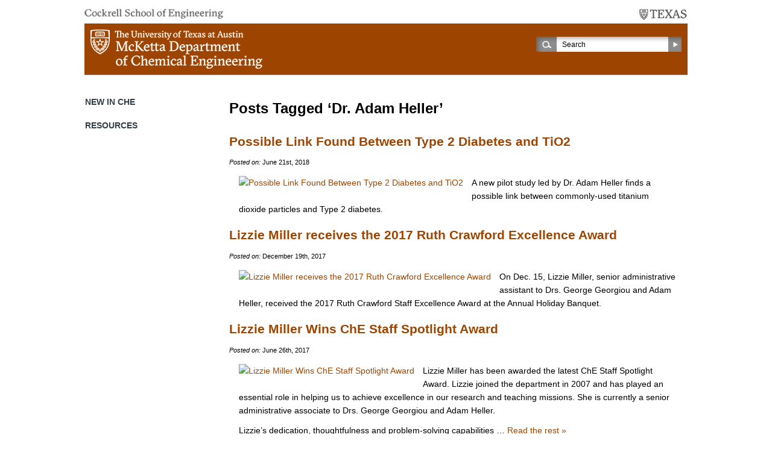

--- FILE ---
content_type: text/html; charset=UTF-8
request_url: https://utw10279.utweb.utexas.edu/tag/dr-adam-heller/
body_size: 5918
content:
<!DOCTYPE html>

<!--[if lt IE 7 ]> <html class="ie ie6 no-js" lang="en-US"> <![endif]-->
<!--[if IE 7 ]>    <html class="ie ie7 no-js" lang="en-US"> <![endif]-->
<!--[if IE 8 ]>    <html class="ie ie8 no-js" lang="en-US"> <![endif]-->
<!--[if IE 9 ]>    <html class="ie ie9 no-js" lang="en-US"> <![endif]-->
<!--[if gt IE 9]><!--><html lang="en-US" class="no-js" lang="en-US"><!--<![endif]-->
<!-- the "no-js" class is for Modernizr. -->

<head id="che-utexas-edu" data-template-set="html5-reset-wordpress-theme" profile="http://gmpg.org/xfn/11">

	<meta charset="UTF-8">
	
	<!-- Always force latest IE rendering engine (even in intranet) & Chrome Frame -->
	<meta http-equiv="X-UA-Compatible" content="IE=edge,chrome=1" />

	<title> &raquo; Dr. Adam Heller</title>
	
	<meta name="viewport" content="width=device-width, initial-scale=1.0" />

	<meta name='robots' content='max-image-preview:large' />
<link rel='dns-prefetch' href='//www.googletagmanager.com' />
<link rel='dns-prefetch' href='//s.w.org' />
<link rel="alternate" type="application/rss+xml" title="McKetta Department of Chemical Engineering &raquo; Feed" href="https://utw10279.utweb.utexas.edu/feed/" />
<link rel="alternate" type="application/rss+xml" title="McKetta Department of Chemical Engineering &raquo; Comments Feed" href="https://utw10279.utweb.utexas.edu/comments/feed/" />
<link rel="alternate" type="text/calendar" title="McKetta Department of Chemical Engineering &raquo; iCal Feed" href="https://utw10279.utweb.utexas.edu/calendar/?ical=1" />
<link rel="alternate" type="application/rss+xml" title="McKetta Department of Chemical Engineering &raquo; Dr. Adam Heller Tag Feed" href="https://utw10279.utweb.utexas.edu/tag/dr-adam-heller/feed/" />
		<script type="text/javascript">
			window._wpemojiSettings = {"baseUrl":"https:\/\/s.w.org\/images\/core\/emoji\/13.0.1\/72x72\/","ext":".png","svgUrl":"https:\/\/s.w.org\/images\/core\/emoji\/13.0.1\/svg\/","svgExt":".svg","source":{"concatemoji":"https:\/\/utw10279.utweb.utexas.edu\/wp-includes\/js\/wp-emoji-release.min.js?ver=39d533091f2eeae9b22d5d8e6dccba89"}};
			!function(e,a,t){var n,r,o,i=a.createElement("canvas"),p=i.getContext&&i.getContext("2d");function s(e,t){var a=String.fromCharCode;p.clearRect(0,0,i.width,i.height),p.fillText(a.apply(this,e),0,0);e=i.toDataURL();return p.clearRect(0,0,i.width,i.height),p.fillText(a.apply(this,t),0,0),e===i.toDataURL()}function c(e){var t=a.createElement("script");t.src=e,t.defer=t.type="text/javascript",a.getElementsByTagName("head")[0].appendChild(t)}for(o=Array("flag","emoji"),t.supports={everything:!0,everythingExceptFlag:!0},r=0;r<o.length;r++)t.supports[o[r]]=function(e){if(!p||!p.fillText)return!1;switch(p.textBaseline="top",p.font="600 32px Arial",e){case"flag":return s([127987,65039,8205,9895,65039],[127987,65039,8203,9895,65039])?!1:!s([55356,56826,55356,56819],[55356,56826,8203,55356,56819])&&!s([55356,57332,56128,56423,56128,56418,56128,56421,56128,56430,56128,56423,56128,56447],[55356,57332,8203,56128,56423,8203,56128,56418,8203,56128,56421,8203,56128,56430,8203,56128,56423,8203,56128,56447]);case"emoji":return!s([55357,56424,8205,55356,57212],[55357,56424,8203,55356,57212])}return!1}(o[r]),t.supports.everything=t.supports.everything&&t.supports[o[r]],"flag"!==o[r]&&(t.supports.everythingExceptFlag=t.supports.everythingExceptFlag&&t.supports[o[r]]);t.supports.everythingExceptFlag=t.supports.everythingExceptFlag&&!t.supports.flag,t.DOMReady=!1,t.readyCallback=function(){t.DOMReady=!0},t.supports.everything||(n=function(){t.readyCallback()},a.addEventListener?(a.addEventListener("DOMContentLoaded",n,!1),e.addEventListener("load",n,!1)):(e.attachEvent("onload",n),a.attachEvent("onreadystatechange",function(){"complete"===a.readyState&&t.readyCallback()})),(n=t.source||{}).concatemoji?c(n.concatemoji):n.wpemoji&&n.twemoji&&(c(n.twemoji),c(n.wpemoji)))}(window,document,window._wpemojiSettings);
		</script>
		<style type="text/css">
img.wp-smiley,
img.emoji {
	display: inline !important;
	border: none !important;
	box-shadow: none !important;
	height: 1em !important;
	width: 1em !important;
	margin: 0 .07em !important;
	vertical-align: -0.1em !important;
	background: none !important;
	padding: 0 !important;
}
</style>
	<link rel='stylesheet' id='theme_stylesheet-css'  href='https://utw10279.utweb.utexas.edu/wp-content/themes/ut-che-child/style.css?ver=1608242068' type='text/css' media='all' />
<link rel='stylesheet' id='wp-block-library-css'  href='https://utw10279.utweb.utexas.edu/wp-includes/css/dist/block-library/style.min.css?ver=39d533091f2eeae9b22d5d8e6dccba89' type='text/css' media='all' />
<link rel='stylesheet' id='simple-sitemap-css-css'  href='https://utw10279.utweb.utexas.edu/wp-content/plugins/simple-sitemap/lib/assets/css/simple-sitemap.css?ver=39d533091f2eeae9b22d5d8e6dccba89' type='text/css' media='all' />
<script type='text/javascript' src='https://utw10279.utweb.utexas.edu/wp-includes/js/jquery/jquery.min.js?ver=3.5.1' id='jquery-core-js'></script>
<script type='text/javascript' src='https://utw10279.utweb.utexas.edu/wp-includes/js/jquery/jquery-migrate.min.js?ver=3.3.2' id='jquery-migrate-js'></script>
<script type='text/javascript' src='https://www.googletagmanager.com/gtag/js?id=UA-30385013-1' id='google_gtagjs-js' async></script>
<script type='text/javascript' id='google_gtagjs-js-after'>
window.dataLayer = window.dataLayer || [];function gtag(){dataLayer.push(arguments);}
gtag('set', 'linker', {"domains":["utw10279.utweb.utexas.edu"]} );
gtag("js", new Date());
gtag("set", "developer_id.dZTNiMT", true);
gtag("config", "UA-30385013-1", {"anonymize_ip":true});
</script>
<link rel="https://api.w.org/" href="https://utw10279.utweb.utexas.edu/wp-json/" /><link rel="alternate" type="application/json" href="https://utw10279.utweb.utexas.edu/wp-json/wp/v2/tags/1631" /><link rel="EditURI" type="application/rsd+xml" title="RSD" href="https://utw10279.utweb.utexas.edu/xmlrpc.php?rsd" />
<link rel="wlwmanifest" type="application/wlwmanifest+xml" href="https://utw10279.utweb.utexas.edu/wp-includes/wlwmanifest.xml" /> 
<meta name="generator" content="Site Kit by Google 1.35.0" /><meta name="tec-api-version" content="v1"><meta name="tec-api-origin" content="https://utw10279.utweb.utexas.edu"><link rel="https://theeventscalendar.com/" href="https://utw10279.utweb.utexas.edu/wp-json/tribe/events/v1/events/?tags=dr-adam-heller" />	
</head>

<body class="archive tag tag-dr-adam-heller tag-1631 tribe-no-js">

    <a accesskey="S" href="#content" class="skip">Skip Navigation</a>

		<header id="header">
            <div class="wrap">
                <div class="parents"><a target="_blank" class="cockrell-school" href="http://www.engr.utexas.edu/"><img src="https://utw10279.utweb.utexas.edu/wp-content/themes/ut-che-parent/_/images/cse-logo.png" alt="Cockrell School of Engineering" title="Cockrell School of Engineering" /></a><a href="http://www.utexas.edu/" target="_blank" class="ut-austin"><img src="https://utw10279.utweb.utexas.edu/wp-content/themes/ut-che-parent/_/images/ut-texas-logo.png" alt="The University of Texas at Austin" title="The University of Texas at Austin" /></a></div>
                <div class="main-head clearfix"><a href="https://utw10279.utweb.utexas.edu"><img src="https://utw10279.utweb.utexas.edu/wp-content/themes/ut-che-parent/_/images/che-logo-new.png" alt="McKetta Department of Chemical Engineering" title="McKetta Department of Chemical Engineering" /></a><div class="search">
                    <form action="https://utw10279.utweb.utexas.edu" id="searchform" method="get">
                        <div>
                            <label for="s" class="screen-reader-text">Search:</label>
                            <span class="input"><input type="search" id="s" name="s" value="Search" /></span>
                            <input type="submit" value="Search" id="searchsubmit" />
                        </div>
                    </form>
                </div><!-- .search --></div>
                
                <div id="access" class="clearfix"><!-- <a class="lnk-bb-login" target="_blank" href="http://courses.utexas.edu/">blackboard login</a> --></div><!-- .nav -->
            </div><!-- #wrap -->
		</header>

        <div id="content">
            <div class="clearfix wrap">

    <div id="articles">

    		    
     			    
    			    				<h2 class="pagetitle">Posts Tagged &#8216;Dr. Adam Heller&#8217;</h2>
    
    			
    
    			    			     <h2 class="entrytitle" id="post-28090"><a href="https://utw10279.utweb.utexas.edu/2018/06/21/possible-link-type-2-diabetes-tio2/">Possible Link Found Between Type 2 Diabetes and TiO2</a></h2>
                        
                    <footer class="meta">
	<i>Posted on:</i> <time datetime="2025-11-17T09:13:44+00:00" pubdate class="updated">June 21st, 2018</time>
</footer>
    				<article class="clearfix post-28090 post type-post status-publish format-standard has-post-thumbnail hentry category-research-highlights tag-cockrell-school-of-engineering tag-diabetes tag-dr-adam-heller tag-karalee-jarvis tag-sheryl-coffman tag-texas-che tag-tio2 tag-titanium-dioxide tag-type-2-diabetes tag-welch-foundation">
    				
    						
    
    						<div class="entry clearfix">
                                                                            <a href="https://utw10279.utweb.utexas.edu/2018/06/21/possible-link-type-2-diabetes-tio2/" title="Possible Link Found Between Type 2 Diabetes and TiO2" rel="bookmark"><img class="alignleft" src="https://che.utexas.edu/wp-content/uploads/Heller.square-1024x1024.jpg" alt="Possible Link Found Between Type 2 Diabetes and TiO2" /></a>
                                                                        A new pilot study led by Dr. Adam Heller finds a possible link between commonly-used titanium dioxide particles and Type 2 diabetes.
                            </div>
    
    				</article>
    
    			    			     <h2 class="entrytitle" id="post-27444"><a href="https://utw10279.utweb.utexas.edu/2017/12/19/lizzie-miller-2017-ruth-crawford-award/">Lizzie Miller receives the 2017 Ruth Crawford Excellence Award</a></h2>
                        
                    <footer class="meta">
	<i>Posted on:</i> <time datetime="2025-11-17T09:13:44+00:00" pubdate class="updated">December 19th, 2017</time>
</footer>
    				<article class="clearfix post-27444 post type-post status-publish format-standard has-post-thumbnail hentry category-news category-recent-awards tag-annual-holiday-banquet tag-dr-adam-heller tag-dr-george-georgiou tag-kudos tag-lizzie-miller tag-mcketta-department-of-chemical-engineering tag-ruth-crawford-award tag-ut-austin">
    				
    						
    
    						<div class="entry clearfix">
                                                                            <a href="https://utw10279.utweb.utexas.edu/2017/12/19/lizzie-miller-2017-ruth-crawford-award/" title="Lizzie Miller receives the 2017 Ruth Crawford Excellence Award" rel="bookmark"><img class="alignleft" src="https://che.utexas.edu/wp-content/uploads/truskett-miller.jpg" alt="Lizzie Miller receives the 2017 Ruth Crawford Excellence Award" /></a>
                                                                        On Dec. 15, Lizzie Miller, senior administrative assistant to Drs. George Georgiou and Adam Heller, received the 2017 Ruth Crawford Staff Excellence Award at the Annual Holiday Banquet.
                            </div>
    
    				</article>
    
    			    			     <h2 class="entrytitle" id="post-26616"><a href="https://utw10279.utweb.utexas.edu/2017/06/26/lizzie-miller-wins-che-staff-spotlight-award/">Lizzie Miller Wins ChE Staff Spotlight Award</a></h2>
                        
                    <footer class="meta">
	<i>Posted on:</i> <time datetime="2025-11-17T09:13:44+00:00" pubdate class="updated">June 26th, 2017</time>
</footer>
    				<article class="clearfix post-26616 post type-post status-publish format-standard has-post-thumbnail hentry category-news category-recent-awards tag-dr-adam-heller tag-dr-george-georgiou tag-lizzie-miller tag-mcketta-department-of-chemical-engineering tag-staff-spotlight-award tag-texas-che tag-the-university-of-texas-at-austin">
    				
    						
    
    						<div class="entry clearfix">
                                                                            <a href="https://utw10279.utweb.utexas.edu/2017/06/26/lizzie-miller-wins-che-staff-spotlight-award/" title="Lizzie Miller Wins ChE Staff Spotlight Award" rel="bookmark"><img class="alignleft" src="https://che.utexas.edu/wp-content/uploads/LizzieMiller.jpg" alt="Lizzie Miller Wins ChE Staff Spotlight Award" /></a>
                                                                        <p>Lizzie Miller has been awarded the latest ChE Staff Spotlight Award. Lizzie joined the department in 2007 and has played an essential role in helping us to achieve excellence in our research and teaching missions. She is currently a senior administrative associate to Drs. George Georgiou and Adam Heller.</p>
<p>Lizzie&#8217;s dedication, thoughtfulness and problem-solving capabilities &hellip; <a href="https://utw10279.utweb.utexas.edu/2017/06/26/lizzie-miller-wins-che-staff-spotlight-award/" class="read-more">Read the rest &raquo; </a></p>
                            </div>
    
    				</article>
    
    			    			     <h2 class="entrytitle" id="post-22578"><a href="https://utw10279.utweb.utexas.edu/2015/11/05/adam-heller-named-78th-ecs-honorary-member/">Adam Heller Named 78th ECS Honorary Member</a></h2>
                        
                    <footer class="meta">
	<i>Posted on:</i> <time datetime="2025-11-17T09:13:44+00:00" pubdate class="updated">November 5th, 2015</time>
</footer>
    				<article class="clearfix post-22578 post type-post status-publish format-standard has-post-thumbnail hentry category-news category-recent-awards tag-228th-ecs-meeting tag-78th-honorary-member tag-adam-heller tag-allen-bard tag-cockrell-school-of-engineering tag-diabetes tag-dr-adam-heller tag-ecs tag-electrochemical-society tag-john-goodenough tag-larry-faulker tag-mcketta-department-of-chemical-engineering tag-phoenix-arizona tag-texas-che tag-the-university-of-texas-at-austin tag-u-s-national-medal-of-technology-and-innovation tag-ut-austin">
    				
    						
    
    						<div class="entry clearfix">
                                                                            <a href="https://utw10279.utweb.utexas.edu/2015/11/05/adam-heller-named-78th-ecs-honorary-member/" title="Adam Heller Named 78th ECS Honorary Member" rel="bookmark"><img class="alignleft" src="https://che.utexas.edu/wp-content/uploads/MG_8296-copy.jpg" alt="Adam Heller Named 78th ECS Honorary Member" /></a>
                                                                        <p><a href="https://che.utexas.edu/wp-content/uploads/MG_8296-copy.jpg"></a>Adam Heller, chemical engineering research professor and professor emeritus in the Cockrell School of Engineering, has been named the 78<sup>th</sup><a href="http://www.electrochem.org/awards/ecs/rules/honorary_rules.htm" target="_blank"> Honorary Member of the Electrochemical Society</a> (ECS). This prestigious recognition is only bestowed upon long-standing ECS members who have made exceptional contributions to the advancement of electrochemistry and allied disciplines.</p>
<p><a href="https://che.utexas.edu/faculty-staff/faculty-directory/heller/" target="_blank">Heller</a>’s work in &hellip; <a href="https://utw10279.utweb.utexas.edu/2015/11/05/adam-heller-named-78th-ecs-honorary-member/" class="read-more">Read the rest &raquo; </a></p>
                            </div>
    
    				</article>
    
    			    			     <h2 class="entrytitle" id="post-22018"><a href="https://utw10279.utweb.utexas.edu/2015/09/04/adam-heller-named-2015-ecs-europe-section-heinz-gerischer-award-winner/">Adam Heller Named 2015 ECS Europe Section Heinz Gerischer Award Winner</a></h2>
                        
                    <footer class="meta">
	<i>Posted on:</i> <time datetime="2025-11-17T09:13:44+00:00" pubdate class="updated">September 4th, 2015</time>
</footer>
    				<article class="clearfix post-22018 post type-post status-publish format-standard has-post-thumbnail hentry category-news category-recent-awards tag-2015-ecs-europe-section-heinz-gerischer-award tag-228th-electrochemical-society-meeting tag-chemical-engineering tag-dr-adam-heller tag-ecs tag-electrochemcial-engineering tag-lithium-battery tag-mcketta-department-of-chemical-engineering tag-photoelectrocatalysis tag-solar-cells tag-texas-che tag-the-university-of-texas-at-austin tag-ut-austin">
    				
    						
    
    						<div class="entry clearfix">
                                                                            <a href="https://utw10279.utweb.utexas.edu/2015/09/04/adam-heller-named-2015-ecs-europe-section-heinz-gerischer-award-winner/" title="Adam Heller Named 2015 ECS Europe Section Heinz Gerischer Award Winner" rel="bookmark"><img class="alignleft" src="https://che.utexas.edu/wp-content/uploads/Heller-Adam-headshot-240x300.jpg" alt="Adam Heller Named 2015 ECS Europe Section Heinz Gerischer Award Winner" /></a>
                                                                        <p><a href="https://che.utexas.edu/wp-content/uploads/Heller-Adam-headshot.jpg"></a></p>
<p><a href="https://che.utexas.edu/faculty-staff/faculty-directory/heller/" target="_blank">Adam Heller</a>, Texas ChE research professor, will be awarded the 2015 ECS Europe Section Heinz Gerischer Award at the 228<sup>th</sup> Electrochemical Society (ECS) Meeting in Phoenix, Arizona October 2015.</p>
<p>Heller&#8217;s work in electrochemical engineering has touched the lives of people across the globe. As the inventor of the painless diabetes blood monitor, his &hellip; <a href="https://utw10279.utweb.utexas.edu/2015/09/04/adam-heller-named-2015-ecs-europe-section-heinz-gerischer-award-winner/" class="read-more">Read the rest &raquo; </a></p>
                            </div>
    
    				</article>
    
    			    
    			<div class="navigation">
	<div class="next-posts"></div>
	<div class="prev-posts"></div>
</div>    			
    	    
    </div><!-- #articles -->


<div id="sidebar">
            <div class="side-nav-hold">
                
                <h2>New in ChE</h2>
                                    
                <h2>Resources</h2>
                
    </div>
</div>
              </div><!-- .wrap -->
        </div><!-- #content -->
        
        <footer id="footer" class="source-org vcard copyright">
            <div class="wrap">

                                
                          
            <div class="copyright">
              <p>&copy; 2025 <a target="_blank" href="http://www.engr.utexas.edu/">Cockrell School of Engineering</a></p>
              <p><a target="_blank" href="http://www.utexas.edu/">The University of Texas at Austin</a></p>
            </div>

            
            </div><!-- #wrap -->
		</footer><!-- #footer -->

			<script>
		( function ( body ) {
			'use strict';
			body.className = body.className.replace( /\btribe-no-js\b/, 'tribe-js' );
		} )( document.body );
		</script>
		<script> /* <![CDATA[ */var tribe_l10n_datatables = {"aria":{"sort_ascending":": activate to sort column ascending","sort_descending":": activate to sort column descending"},"length_menu":"Show _MENU_ entries","empty_table":"No data available in table","info":"Showing _START_ to _END_ of _TOTAL_ entries","info_empty":"Showing 0 to 0 of 0 entries","info_filtered":"(filtered from _MAX_ total entries)","zero_records":"No matching records found","search":"Search:","all_selected_text":"All items on this page were selected. ","select_all_link":"Select all pages","clear_selection":"Clear Selection.","pagination":{"all":"All","next":"Next","previous":"Previous"},"select":{"rows":{"0":"","_":": Selected %d rows","1":": Selected 1 row"}},"datepicker":{"dayNames":["Sunday","Monday","Tuesday","Wednesday","Thursday","Friday","Saturday"],"dayNamesShort":["Sun","Mon","Tue","Wed","Thu","Fri","Sat"],"dayNamesMin":["S","M","T","W","T","F","S"],"monthNames":["January","February","March","April","May","June","July","August","September","October","November","December"],"monthNamesShort":["January","February","March","April","May","June","July","August","September","October","November","December"],"monthNamesMin":["Jan","Feb","Mar","Apr","May","Jun","Jul","Aug","Sep","Oct","Nov","Dec"],"nextText":"Next","prevText":"Prev","currentText":"Today","closeText":"Done","today":"Today","clear":"Clear"}};/* ]]> */ </script><script type='text/javascript' id='my_functions-js-extra'>
/* <![CDATA[ */
var my_home_object = {"my_home_url":"https:\/\/utw10279.utweb.utexas.edu"};
/* ]]> */
</script>
<script type='text/javascript' src='https://utw10279.utweb.utexas.edu/wp-content/themes/ut-che-parent/_/js/functions.js?ver=39d533091f2eeae9b22d5d8e6dccba89' id='my_functions-js'></script>
<script type='text/javascript' src='https://utw10279.utweb.utexas.edu/wp-content/themes/ut-che-parent/_/js/prefixfree.js?ver=39d533091f2eeae9b22d5d8e6dccba89' id='prefixfree-js'></script>
<script type='text/javascript' src='https://utw10279.utweb.utexas.edu/wp-includes/js/wp-embed.min.js?ver=39d533091f2eeae9b22d5d8e6dccba89' id='wp-embed-js'></script>
	
</body>

</html>


--- FILE ---
content_type: text/css
request_url: https://utw10279.utweb.utexas.edu/wp-content/themes/ut-che-child/style.css?ver=1608242068
body_size: 8796
content:
/*   
Theme Name: UT-ChE - MAIN SITE (child of ut-che-parent)
Theme URI: http://www.che.utexas.edu/
Description: Child theme for UT Chemical Engineering main site
Author: Michelle McGinnis
Author URI: http://friendlywebconsulting.com/
Template: ut-che-parent
Version: 1.0
*/

/* @import url("../ut-che-parent/style.css"); */


html, body, div, span, object, iframe, h1, h2, h3, h4, h5, h6, p, blockquote, pre, abbr, address, cite, code, del, dfn, em, img, ins, kbd, q, samp, small, strong, sub, sup, var, b, i, dl, dt, dd, ol, ul, li, fieldset, form, label, legend, table, caption, tbody, tfoot, thead, tr, th, td, article, aside, figure, footer, header, hgroup, menu, nav, section, menu, time, mark, audio, video {
    margin: 0;
    padding: 0;
    border: 0;
    outline: 0;
    font-size: 100%;
    vertical-align: baseline;
    background: transparent;
}                                   

article, aside, figure, footer, header, hgroup, nav, section {display: block;}

/* Responsive images and other embedded objects
   Note: keeping IMG here will cause problems if you're using foreground images as sprites, like, say for Google Maps custom placemarkers. 
   There has been a report of problems with standard Google maps as well, but we haven't been able to duplicate or diagnose the issue. */
img,
object,
embed {max-width: 100%;}

/* Images */
.entry-content img,
.comment-content img,
.widget img {
    max-width: 97.5%; /* Fluid images for posts, comments, and widgets */
}
img[class*="align"],
img[class*="wp-image-"] {
    height: auto !important; /* Make sure images with WordPress-added height and width >attributes are scaled correctly */
}
img.size-full {
    max-width: 97.5%;
    width: auto; /* Prevent stretching of full-size images with height and >>width attributes in IE8 */
}

.wp-caption { 
    max-width: 100% !important;
    height: auto !important; 
}

/* force a vertical scrollbar to prevent a jumpy page */
html {overflow-y: scroll;}

/* we use a lot of ULs that aren't bulleted. 
    don't forget to restore the bullets within content. */
ul {
    list-style: circle outside;
    position: relative;
    left: 1em;
    zoom: 1;/* IE fix*/
    /* styles above make list items wrap nicely around floated elements */
}

blockquote, q {quotes: none;}

blockquote:before, 
blockquote:after, 
q:before, 
q:after {content: ''; content: none;}

a {margin: 0; padding: 0; font-size: 100%; vertical-align: baseline; background: transparent;}

del {text-decoration: line-through;}

abbr[title], dfn[title] {border-bottom: 1px dotted #000; cursor: help;}

/* tables still need cellspacing="0" in the markup */
table {border-collapse: collapse; border-spacing: 0;}
th {font-weight: bold; vertical-align: bottom;}
td {font-weight: normal; vertical-align: top;}

hr {display: block; height: 1px; border: 0; border-top: 1px solid #ccc; margin: 1em 0; padding: 0;}

input, select {vertical-align: middle;}

pre {
    white-space: pre; /* CSS2 */
    white-space: pre-wrap; /* CSS 2.1 */
    white-space: pre-line; /* CSS 3 (and 2.1 as well, actually) */
    word-wrap: break-word; /* IE */
}

input[type="radio"] {vertical-align: text-bottom;}
input[type="checkbox"] {vertical-align: bottom; *vertical-align: baseline;}
.ie6 input {vertical-align: text-bottom;}

select, input, textarea {font: 99% sans-serif;}

table {font-size: inherit; font: 100%;}
 
/* Accessible focus treatment
    people.opera.com/patrickl/experiments/keyboard/test */
a:hover, a:current_page_item {outline: none;}

small {font-size: 85%;}

strong, th {font-weight: bold;}

td, td img {vertical-align: top;} 

/* Make sure sup and sub don't screw with your line-heights
    gist.github.com/413930 */
sub, sup {font-size: 75%; line-height: 0; position: relative;}
sup {top: -0.5em;}
sub {bottom: -0.25em;}

/* standardize any monospaced elements */
pre, code, kbd, samp {font-family: monospace, sans-serif;}

/* hand cursor on clickable elements */
.clickable,
label, 
input[type=button], 
input[type=submit], 
button {cursor: pointer;}

/* Webkit browsers add a 2px margin outside the chrome of form elements */
button, input, select, textarea {margin: 0;}

/* make buttons play nice in IE */
button {width: auto; overflow: visible;}
 
/* scale images in IE7 more attractively */
.ie7 img {-ms-interpolation-mode: bicubic;}

/* prevent BG image flicker upon hover */
.ie6 html {filter: expression(document.execCommand("BackgroundImageCache", false, true));}

/* let's clear some floats */
.clearfix:after {
  content: "";
  display: table;
  clear: both;
} 

.alignleft {
    float:left;
    margin:0em 1em 1em 0em;
}

.alignright {
    float:right;
    margin:0em 0em 1em 1em;
}

.aligncenter {
    margin:1em auto;
    display:block;
}

.wp-caption {
    background-color:#fff;
    border:2px solid #000;
    text-align: center;
    padding:6px 4px 4px;
}

.wp-caption img {
    border:1px solid #000;
}

.wp-caption-text {
    text-align: left;
    font-style: italic;
    font-size:.9em;
    padding:2px 6px 0px;
    margin-bottom:0px;
}

h1, h2, h3, h4, h5, h6 {
    line-height:1.4;
    margin-bottom:.5em;
}

h1 {
    font-size:1.8em;
}

h1.page-title {
    font-size:1.85em;
}

h2 {
    font-size:1.7em;
    color:#333f48;
}

h3, .entry h3 {
    font-size:1.5em;
    color: #9D4500;
}

h4, .entry h4 {
    font-size: 1.3em;
    color:#333f48;
}

h5 {
    font-size:1.3em;
    color: #9D4500;
}

h6 {
    font-size:1.2em;
}


/* Ok, this is where the fun starts.
-------------------------------------------------------------------------------*/

/* new Linux- and Windows-friendly sans-serif font stack: http://mky.be/fontstack */
body {
    font: 14px Arial, Helvetica, sans-serif;
    line-height:1.6; 
    
}

/* we like off-black for text */
body, select, input, textarea {color: #000; /* #333 */}

a {color: #03f;}
a:hover {color: #69f;}

ins {background-color: #fcd700; color: #000; text-decoration: none;}
mark {background-color: #fcd700; color: #000; font-style: italic; font-weight: bold;}

p {
    margin-bottom:.76em;
}

ul, ol {
    margin:.7em 0 1em 1em;
}



/* And here begins the Wordpress fun.
-------------------------------------------------------------------------------*/

.ut-austin, .cockrell-school {
    display:block;
    padding:0 0 6px 0;
}

.ut-austin {
    max-width:80px;
    max-height:18px;
    float:right;
}

.cockrell-school {
    float:left;
    max-width:230px;
    max-height:16px;
}

.parents {
    overflow:hidden;
}

.main-head {
     background: #9D4500; /* Old browsers */
/*background: -moz-linear-gradient(top,  #9D4500 0%, #e06222 100%); 
background: -webkit-gradient(linear, left top, left bottom, color-stop(0%,#9D4500), color-stop(100%,#e06222));
background: -webkit-linear-gradient(top,  #9D4500 0%,#e06222 100%); 
background: -o-linear-gradient(top,  #9D4500 0%,#e06222 100%); 
background: -ms-linear-gradient(top,  #9D4500 0%,#e06222 100%);
background: linear-gradient(to bottom,  #9D4500 0%,#e06222 100%);
filter: progid:DXImageTransform.Microsoft.gradient( startColorstr='#9D4500', endColorstr='#e06222',GradientType=0 ); */
    padding:10px;
}

.main-head a {
    display:block;
    line-height:.5em;
    max-width:285px;
    max-height:65px;
    padding:0 !important;
}

.current-site {
    background: #166fa9; /* Old browsers */
    background: -moz-linear-gradient(top, #166fa9 0%, #095d9c 100%); /* FF3.6+ */
    background: -webkit-gradient(linear, left top, left bottom, color-stop(0%,#166fa9), color-stop(100%,#095d9c)); /* Chrome,Safari4+ */
    background: -webkit-linear-gradient(top, #166fa9 0%,#095d9c 100%); /* Chrome10+,Safari5.1+ */
    background: -o-linear-gradient(top, #166fa9 0%,#095d9c 100%); /* Opera 11.10+ */
    background: -ms-linear-gradient(top, #166fa9 0%,#095d9c 100%); /* IE10+ */
    background: linear-gradient(top, #166fa9 0%,#095d9c 100%); /* W3C */
    filter: progid:DXImageTransform.Microsoft.gradient( startColorstr='#166fa9', endColorstr='#095d9c',GradientType=0 ); /* IE6-9 */
    overflow:hidden;
}

.current-site h1 a {
    color:#fff;
    text-transform: uppercase;
    font-weight: normal;
    text-decoration: none;
    display:block;
    float:left;
    padding:10px 15px;
    font-size:1.1em;
}

.current-site .search {
    float:right;
    padding:10px 20px;
}

.screen-reader-text {
    display: block;
    height: 1px;
    text-indent: -9999px;
    width: 1px;
}

.description {
    display:block;
    width:1px;
    height:1px;
    text-indent:-9999px;
}

.wrap {
    max-width: 1160px; 
    margin: 0px auto;
}

#header .wrap {
    margin-top:15px;
    position: relative;
}

#content .wrap {
    position: relative;
}
#footer .wrap {
    border-top:1px solid #555555;
    padding:.5em 0em;
    font-size:.8em;
}

.copyright a {
    color: #555555;
    text-decoration: none;
} 
#articles {
    width:76%;
    float:right;
    margin-left:2.9%;
    margin-top:18px;
}

.home #articles {
    width:100%;
    float: none;
    margin: 0px;
}

.post {
   /* background: rgb(224,224,224); 
    background: -moz-linear-gradient(top, rgba(224,224,224,1) 0%, rgba(255,255,255,1) 100%); 
    background: -webkit-gradient(linear, left top, left bottom, color-stop(0%,rgba(224,224,224,1)), color-stop(100%,rgba(255,255,255,1))); 
    background: -webkit-linear-gradient(top, rgba(224,224,224,1) 0%,rgba(255,255,255,1) 100%); 
    background: -o-linear-gradient(top, rgba(224,224,224,1) 0%,rgba(255,255,255,1) 100%); 
    background: -ms-linear-gradient(top, rgba(224,224,224,1) 0%,rgba(255,255,255,1) 100%); 
    background: linear-gradient(top, rgba(224,224,224,1) 0%,rgba(255,255,255,1) 100%); 
    filter: progid:DXImageTransform.Microsoft.gradient( startColorstr='#e0e0e0', endColorstr='#ffffff',GradientType=0 ); */
    padding:0px 2px 0px;
}

.post a {
    color: #9D4500;
    text-decoration: underline;
    /*border-bottom:1px dotted #9D4500;*/
}

.page-title, .entry-title {
    margin-bottom:.5em;
}

.entry {
    /* background: rgb(246,246,248); 
    background: -moz-linear-gradient(top, rgba(246,246,248,1) 0%, rgba(255,255,255,1) 100%);
    background: -webkit-gradient(linear, left top, left bottom, color-stop(0%,rgba(246,246,248,1)), color-stop(100%,rgba(255,255,255,1))); 
    background: -webkit-linear-gradient(top, rgba(246,246,248,1) 0%,rgba(255,255,255,1) 100%); 
    background: -o-linear-gradient(top, rgba(246,246,248,1) 0%,rgba(255,255,255,1) 100%);
    background: -ms-linear-gradient(top, rgba(246,246,248,1) 0%,rgba(255,255,255,1) 100%); 
    background: linear-gradient(top, rgba(246,246,248,1) 0%,rgba(255,255,255,1) 100%); 
    filter: progid:DXImageTransform.Microsoft.gradient( startColorstr='#f6f6f8', endColorstr='#ffffff',GradientType=0 );*/
    padding:1em;
}

.post-feature {
    box-shadow: 0px 6px 6px 0px #ccc; 
}

.gallery-item {
    display: inline-block;
    float:left;
    margin:0em 1em 1em 0em;
    border:1px solid #ccc;
    padding:0px;
    line-height:0;
}

/*

.flexslider {
    border: none;
    border-radius: 0px;
}
ul.slides {
    left:0px !important;
    list-style-type: none !important;
    margin-bottom:0px;
    line-height:0px;
}

.slides li {
    margin-bottom: 0px;
}
.flexslider .copy {
    position:absolute;
    bottom:0px;
    font-size:14px;
    width:100%;
    line-height:1.5em;
    background-color: transparent;
  background-color: rgba(32, 32, 32, 0.8);  
            filter: progid:DXImageTransform.Microsoft.gradient(startColorstr=#CC202020,endColorstr=#CC202020); 
            zoom: 1;
}

.flexslider .copy .text {
    display:block;
    padding:1.1em;
    color:#fff;
    width:70%;
}

.flexslider .copy h2 {
    font-size:16px;
    color:#fff;
}

.flexslider a {
    color:#fff;
    font-weight:bold;
    text-decoration: none;
    border-bottom:1px solid;
}

.flexslider a:hover {
    border-bottom: dotted;
}

.flexslider .flex-direction-nav {
    display: none;
}

.flexslider .flex-control-nav {
    bottom:10px;
    right:15px;
    text-align:right;
    width:25%;
}

.flex-control-nav li a {
    text-indent:9999px;
    cursor: pointer !important;
    height:16px !important;
    width:16px !important;
    border: none;
}

.flex-control-nav li a:hover {
    background-position:0 -16px !important;
    border: none;
}

.flex-control-nav li a.active {
    background-position:0 -31px !important;
}
*/
#meta {}
.postmetadata {}

#sidebar {
    width:21%;
    float:right;
    margin-top:15px;
}

.widget {
    border:1px solid #eaeaea;
    border-radius: .5em;
}

.widget ul, .parent-sidebar-menu {
    left:0;
    padding:.5em .8em;

    /*background: rgb(234,234,234);
background: -moz-linear-gradient(top, rgba(234,234,234,1) 0%, rgba(255,255,255,1) 100%); 
background: -webkit-gradient(linear, left top, left bottom, color-stop(0%,rgba(234,234,234,1)), color-stop(100%,rgba(255,255,255,1)));
background: -webkit-linear-gradient(top, rgba(234,234,234,1) 0%,rgba(255,255,255,1) 100%);
background: -o-linear-gradient(top, rgba(234,234,234,1) 0%,rgba(255,255,255,1) 100%); 
background: -ms-linear-gradient(top, rgba(234,234,234,1) 0%,rgba(255,255,255,1) 100%);
background: linear-gradient(top, rgba(234,234,234,1) 0%,rgba(255,255,255,1) 100%); 
filter: progid:DXImageTransform.Microsoft.gradient( startColorstr='#eaeaea', endColorstr='#ffffff',GradientType=0 );*/
    
}

.widget h2, .widget h3 {
    background: #005f86; /* Old browsers */
/*background: -moz-linear-gradient(top,  #005f86 0%, #4086a4 100%); 
background: -webkit-gradient(linear, left top, left bottom, color-stop(0%,#005f86), color-stop(100%,#4086a4));
background: -webkit-linear-gradient(top,  #005f86 0%,#4086a4 100%); 
background: -o-linear-gradient(top,  #005f86 0%,#4086a4 100%); 
background: -ms-linear-gradient(top,  #005f86 0%,#4086a4 100%); 
background: linear-gradient(to bottom,  #005f86 0%,#4086a4 100%); 
filter: progid:DXImageTransform.Microsoft.gradient( startColorstr='#005f86', endColorstr='#4086a4',GradientType=0 ); */
    color:#fff;
    font-weight: bold;
/*    border-top-left-radius:5px;
    border-top-right-radius:5px;*/
    text-align: center;
    font-size:1.2em;
    padding:.3em 0;
}

.widget h2 a {
    color:#fff;
    text-decoration: none;
    display:block;
}

.widget ul li {
    list-style: none;
    font-size:.9em;
}

.widget ul.children {
    background: none;
    margin:0px;
    padding:0px;
    font-size:1.1em;
    margin-bottom:-.5em;
}

.widget ul li.current_page_item {
    background:url('_/images/nav-box-bullet.gif') no-repeat 0 8px;
    padding-left:10px;
}

.widget ul a {
    color: #000; /* #333F48 */ 
    text-decoration: underline;
    /*border-bottom: 1px dotted #aaa;*/
}

.widget ul {
    list-style: none outside none;
}

.widget ul li {
    line-height: 15px;
    padding: 5px 0 5px 10px;
}

.widget ul li a:hover {
    color: #9D4500;
}

.widget ul li.current_page_item > a {
    color: #9D4500;
}

.widget ul li.current_page_parent > a {
    font-weight:bold;
}

.navigation {}
.next-posts {}
.prev-posts {}

#searchform {}
.input {
    background: url("_/images/search-string.gif") no-repeat scroll 0 0 transparent;
    float: left;
    height: 19px;
    overflow: hidden;
    padding: 6px 0 0 43px;
    width: 176px;
}

#s {
    background: none repeat scroll 0 0 transparent;
    border: 0 none;
    color: #000; /* #333F48 */
    float: left;
    font: 12px Arial,Helvetica,sans-serif;
    padding: 0;
    width: 176px;
}
#searchsubmit {
    background: url("_/images/search-submit.gif") no-repeat scroll 0 0 transparent;
    border: 0 none;
    cursor: pointer;
    float: left;
    height: 25px;
    overflow: hidden;
    padding: 24px 0 0 21px;
    text-indent: -9999px;
    width: 22px;
}



/* =Menu
-------------------------------------------------------------- */

#access {
    background-color: #F7F4F4;
    border-bottom:1px solid #C4C4C4;
    border-right:1px solid #C4C4C4;
/*background: -moz-linear-gradient(top, rgba(247,244,244,1) 0%, rgba(199,198,198,1) 100%); 
background: -webkit-gradient(linear, left top, left bottom, color-stop(0%,rgba(247,244,244,1)), color-stop(100%,rgba(199,198,198,1))); 
background: -webkit-linear-gradient(top, rgba(247,244,244,1) 0%,rgba(199,198,198,1) 100%); 
background: -o-linear-gradient(top, rgba(247,244,244,1) 0%,rgba(199,198,198,1) 100%); 
background: -ms-linear-gradient(top, rgba(247,244,244,1) 0%,rgba(199,198,198,1) 100%); 
background: linear-gradient(top, rgba(247,244,244,1) 0%,rgba(199,198,198,1) 100%); */

}


#access .menu-header ul,
div.menu ul {
    list-style: none outside none;
    margin: 0;
    padding: 0;
}
#access .menu-header li,
div.menu li {
    float: left;
    position: relative;
}

#access ul {
    left:0;
    border-right:1px solid #C4C4C4;
    list-style: none
    padding:0;
    position: relative;
}
#access a {
    color: #000;
    float: left;
    padding: 5px 10px;
    text-decoration: none;
    text-transform: uppercase;
    border-right:1px solid #fff;
    border-left:1px solid #C4C4C4;
}

/*#access li:first-of-type a {
    padding-left:15px;
    
}*/

#access ul ul {
   /*  background: url("_/images/drop-m.png") repeat-x scroll 0 100% transparent; */
   background: #005f86; /* Old browsers */
/*background: -moz-linear-gradient(top,  #005f86 0%, #4086a4 100%); 
background: -webkit-gradient(linear, left top, left bottom, color-stop(0%,#005f86), color-stop(100%,#4086a4)); 
background: -webkit-linear-gradient(top,  #005f86 0%,#4086a4 100%);
background: -o-linear-gradient(top,  #005f86 0%,#4086a4 100%); 
background: -ms-linear-gradient(top,  #005f86 0%,#4086a4 100%);
background: linear-gradient(to bottom,  #005f86 0%,#4086a4 100%);
filter: progid:DXImageTransform.Microsoft.gradient( startColorstr='#005f86', endColorstr='#4086a4',GradientType=0 ); */
    display:none;
    position: absolute;
    top:30px;
    left: 0;
    float: left;
    margin-top:-1px;
    font-size:.9em;
    
}
#access .menu-header ul ul li a {
    background: none;
    float: none;
    
}
#access ul ul ul {
    left: 100%;
    top: 0;
}
#access ul ul a {
    color: #FFFFFF;
    display: inline-block;
    float: none;
    line-height: 16px;
    overflow: hidden;
    padding: 5px 12px;
    border: none;
    width:220px;
    text-align: left;
     border-top:1px solid #fff;
}
#access li:hover > a,
 {
    color:#005F86;
}
#access ul ul :hover > a {
    color: #FFFFFF;
    display: inline-block;
    float: none;
    overflow: hidden;
   text-decoration: underline;
}
#access li:hover > ul {
    display: block;
}
#access ul li.current_page_item > a,
#access ul li.current-menu-ancestor > a,
#access ul li.current-menu-item > a,
#access ul li.current-menu-parent > a {
    color: #005F86;
}

#access ul ul li.current-menu-item > a {
    color:#fff;
}

/*#access ul ul:last-child {
    border-bottom-right-radius:5px;
    border-bottom-left-radius:5px;
    -moz-border-radius-bottomright:5px;
    -moz-border-radius-bottomleft:5px;
    -webkit-border-bottom-right-radius:5px;
    -webkit-border-bottom-left-radius:5px;
}*/

#access ul ul>li:first-of-type a {
    border-top: none;
}

* html #access ul li.current_page_item a,
* html #access ul li.current-menu-ancestor a,
* html #access ul li.current-menu-item a,
* html #access ul li.current-menu-parent a,
* html #access ul li a:hover {
    color: #fff;
}

#footer, #footer a {
    color:#555555;
    text-decoration: underline;
    /*border-bottom:1px dotted #aaa;*/
}

.menu-footer {
    float:right;
}

#footer .sub-menu {
    display: none;
}

#footer .menu {
    left:0;
    list-style: none;
}

#footer .menu li {
    display: inline-block;
    line-height:1em;
    padding:0 8px;
    text-align: center;
    border-right:1px solid #555;
}

#footer .menu a {
    display:block;
    margin:0px 1px;
}

#footer .social-icon a {
    border:none;
}

#footer .menu li:last-child a {
    border-right: none;
    padding-right:0px;
}

.ie7 #footer .menu li {
    display: inline;
    zoom:1;
}


/**** CHILD THEME ****/
/**** CHILD THEME ****/
/**** CHILD THEME ****/
.at-a-glance, .flexslider {
    visibility: hidden;
}


.padded td {
    padding:.5em;
}

td img {
    
}
a {
    color:#9D4500;
}
.wrap {
    width:1000px;
}

#content, #footer {
    margin-bottom: 1em;
}

#content {
    position: relative;
    z-index: 1;
}

#header {
    overflow: visible;
    position: relative;
    z-index: 100;
}

#access {
    position: relative;
}

.menu-header {
    position: relative;
}

.main-head #searchform {
    display: inline-block;
    float:right;
    padding:.75em 0;
}

.main-head a {
   display: inline-block;
   float:left;
    padding:.75em 0;
}
 #access a {
   font-size:.9em;
}
#access a.lnk-bb-login{
    background:url(images/lnk-bb-login.gif) no-repeat;
    width:161px;
    height:34px;
    float:right;
    text-indent:-9999px;
    overflow:hidden;
    margin:0 6px 2px 0;
    padding:0;
    border:0;
}

.side-nav-hold h2 {
    font-size:14px;
    text-transform: uppercase;
    padding: 0px;
    margin:20px 0px 3px;
}
.side-nav-hold ul.bord-blue{background:url(images/bord-blue.gif) no-repeat;}

/*.side-nav-hold ul.bord-orange,*/
.bord-orange {
    /*background:url(images/bord-orange.gif) no-repeat; 
    margin-top: 20px;*/
    border-top:10px solid #9D4500;
    width:217px;
}

.side-nav-hold ul.events-sidebar,
.events-sidebar {
    border-top: 10px solid #005F86;
    width: 217px;
    margin:0px 0px 15px;
}
.side-nav-hold ul {
    width:100%;
    list-style:none;
    padding:0px 0 0;
    margin:0px 0 0;
    left:0;
}
.side-nav-hold ul li{
    width:100%;
    overflow:hidden;
    padding:0 0 0;
    margin:10px 0;
    /*background: #e7e7e6;
    background: -moz-linear-gradient(left, #e7e7e6 0%, #ffffff 100%); 
    background: -webkit-gradient(linear, left top, right top, color-stop(0%,#e7e7e6), color-stop(100%,#ffffff));
    background: -webkit-linear-gradient(left, #e7e7e6 0%,#ffffff 100%); 
    background: -o-linear-gradient(left, #e7e7e6 0%,#ffffff 100%);
    background: -ms-linear-gradient(left, #e7e7e6 0%,#ffffff 100%); 
    background: linear-gradient(to right, #e7e7e6 0%,#ffffff 100%); 
    filter: progid:DXImageTransform.Microsoft.gradient( startColorstr='#e7e7e6', endColorstr='#ffffff',GradientType=1 ); */
}
.side-nav-hold ul a{
    display:block;
    font-size:13px;
    line-height:15px;
    color:#444;
    text-decoration:underline;
    padding:7px 19px 9px;
    overflow:hidden;
   /* border-bottom: 1px dotted #aaa;*/
    border-left: 3px solid #005F86;
}

.side-nav-hold .bord-orange ul a {
    border-left-color:#9D4500;
}
* html .side-nav-hold ul a{
    height:1%;
    overflow:visible;
}
.side-nav-hold ul .active a,
.side-nav-hold ul a:hover{color:#9D4500;}
.side-nav-hold ul.bord-blue .active a,
.side-nav-hold ul.bord-blue a:hover{color:#005F86;}

.pagetitle {
    color:#000; /* #333F48 */
    line-height: 26px;
    margin:1em 0;
}

.entrytitle a {
    background-color: transparent;
    color:#9D4500;
    text-decoration: none;
    font-size:.9em;
}

.entry li {
    margin-bottom:.5em;
    padding-left:.5em;
}

.entry ul {
    margin-bottom:1.677em;
}

.entry table {
    margin-bottom:1em;
}

.calendar {
    padding:1em 0;
}

.meta {
    font-size: .8em;
}

.blocks {
    width:75%;
    float:left;
}

.features ul {
    left:0;
    border: 1px solid #eaeaea;
    border-radius: .5em;
    /*background: rgb(234,234,234); 
background: -moz-linear-gradient(top, rgba(234,234,234,1) 0%, rgba(255,255,255,1) 100%); 
background: -webkit-gradient(linear, left top, left bottom, color-stop(0%,rgba(234,234,234,1)), color-stop(100%,rgba(255,255,255,1))); 
background: -webkit-linear-gradient(top, rgba(234,234,234,1) 0%,rgba(255,255,255,1) 100%); 
background: -o-linear-gradient(top, rgba(234,234,234,1) 0%,rgba(255,255,255,1) 100%); 
background: -ms-linear-gradient(top, rgba(234,234,234,1) 0%,rgba(255,255,255,1) 100%);
background: linear-gradient(top, rgba(234,234,234,1) 0%,rgba(255,255,255,1) 100%); 
filter: progid:DXImageTransform.Microsoft.gradient( startColorstr='#eaeaea', endColorstr='#ffffff',GradientType=0 ); */
    
}

.features h3, .upcoming-events h3 {
    background-color: #0D678C;
    /*background: #005f86;
background: -moz-linear-gradient(top,  #005f86 0%, #4086a4 100%); 
background: -webkit-gradient(linear, left top, left bottom, color-stop(0%,#005f86), color-stop(100%,#4086a4));
background: -webkit-linear-gradient(top,  #005f86 0%,#4086a4 100%); 
background: -o-linear-gradient(top,  #005f86 0%,#4086a4 100%); 
background: -ms-linear-gradient(top,  #005f86 0%,#4086a4 100%); 
background: linear-gradient(to bottom,  #005f86 0%,#4086a4 100%); 
filter: progid:DXImageTransform.Microsoft.gradient( startColorstr='#005f86', endColorstr='#4086a4',GradientType=0 ); */
    color:#fff;
    font-weight: bold;
   /* border-top-left-radius:5px;
    border-top-right-radius:5px;*/
    text-align: center;
    font-size:1.2em;
    padding:.3em 0;
}

.fac h3, .upcoming-events h3  {
    background: #9D4500; /* Old browsers */

}

.upcoming li > span {
    display: inline-block;
    float:right;
    background-color:#9D4500;
    padding:3px 5px;
    color:#fff;
    border-radius:3px;
    font-size:.8em;
    margin:0 0 5px 5px;
}

.upcoming li > span.upcoming-events {
    display: none;
}

.upcoming li span.events {
    background-color: #005F86;
}

.upcoming li span.important-dates {
    background-color:#43695B;
}

.features.side {
    width:25%;
    float:left;
}
.features.side > div {
    width:100%;
    clear:both;
    margin-top:1em;
}

.features.side div.fac {
    margin-top:0;
}

.features h3 a, .features h3 a:hover {
    color: #fff !important;
    text-decoration: none;
}

.features > div {
    width:31%;
    float:left;
    margin-right: 2%;
}

.features > div:nth-last-child() {
    margin-right:0;
}

.features ul, ul.upcoming {
    list-style: none outside none;
    padding:0;
    margin:0;
}

ul.upcoming li {
    margin:0;
    padding-top:8px !important;
    padding-bottom:8px !important;
}

ul.upcoming .when {
    font-weight: bold;
}


.features ul li {
    border-bottom: 1px solid #9D4500;
    overflow: hidden;
    padding: 0 19px;
}


.features ul .img {
    display: table-cell;
    padding: 6px 18px 6px 0;
    vertical-align: middle;
    width: 50px;
}


.features ul .img a {
    display: block;
    height: 50px;
    overflow: hidden;
    position: relative;
    width: 50px;
}


.features ul .txt {
    display: table-cell;
    padding: 6px 0;
    vertical-align: middle;
    width: 111px;
}


.features ul .txt p  {
    font-size: 11px;
    line-height: 15px;
    margin: 0;
}

.features .full-width li {
    font-size:11px;
    line-height: 15px;
    margin:8px 0;
    padding-bottom: .2em;
}

.features .full-width a {
    padding-bottom:.4em;
    display: inline-block;
}

.features .full-width a:hover {
    border-bottom:none;
    color:#9D4500;
}

.features .full-width h3 a {
    padding:0;
}
.features h5 {
    display: inline-block;
}


.features .fac span {
    display: block;
    padding:.5em .677em;
    font-size: .82em;
    line-height: 1.4em;
    color:#000; /* #333F48 */
}
.features .fac .alignleft {
    margin-bottom: .2em;
}

a.read-more-title-link, .upcomingseminars a.read-more-title-link, a.lnk-more, .tribe-events-widget-link a {
    color: #000; /* #333F48 */
    text-decoration: none;
}

a.read-more-title-link:hover,
.upcomingseminars a.read-more-title-link:hover,
a.lnk-more:hover, .tribe-events-widget-link a:hover {
    border-bottom:1px dotted #9D4500;
    color:#9D4500;
}

a.lnk-more, .dig-in a {
    float:right;
    color:#9D4500;
    font-size: .9em;
    padding:0;
}

.left {
    float:left !important;
}

.dig-in a {
    text-transform: lowercase;
    color:#9D4500 !important;
}

a.read-more-link:after, a.lnk-more:after, .dig-in a:after, .tribe-events-widget-link a:after {
    content: "\25BA";
}

a.lnk-more:hover, .dig-in a:hover {
    background-color: #9D4500;
    color:#fff !important;
}

.page-title, .entry-title {
    display: block;
    clear:both;
    color:#9D4500;
}

.events-archive .entry-title a, .tec-event-meta-desc, .tec-event-day {
    color:#9D4500;
}

.features img {
    -webkit-border-radius: 5px;
    -moz-border-radius: 5px;
    border-radius: 5px;

    max-width: 100%;
    max-height:100%;
}

.hold .flexslider {
    width:807px;
    float: right;
}
.flexslider ul {
    left:0;
}
.flexslider {
    margin-bottom:1em !important;
    padding-bottom:.2em !important;
    border:0 !important;
    border-radius:0 !important;
}
.flexslider .fade {
    position: absolute;
    right:0px;
    top:0px;

/*background: -moz-linear-gradient(left,  rgba(255,255,255,0) 0%, rgba(255,255,255,0.66) 21%, rgba(255,255,255,1) 100%); 
background: -webkit-gradient(linear, left top, right top, color-stop(0%,rgba(255,255,255,0)), color-stop(21%,rgba(255,255,255,0.66)), color-stop(100%,rgba(255,255,255,1)));
background: -webkit-linear-gradient(left,  rgba(255,255,255,0) 0%,rgba(255,255,255,0.66) 21%,rgba(255,255,255,1) 100%); 
background: -o-linear-gradient(left,  rgba(255,255,255,0) 0%,rgba(255,255,255,0.66) 21%,rgba(255,255,255,1) 100%); /* Opera 11.10+ */
background: -ms-linear-gradient(left,  rgba(255,255,255,0) 0%,rgba(255,255,255,0.66) 21%,rgba(255,255,255,1) 100%); 
background: linear-gradient(left,  rgba(255,255,255,0) 0%,rgba(255,255,255,0.66) 21%,rgba(255,255,255,1) 100%); 
filter: progid:DXImageTransform.Microsoft.gradient( startColorstr='#00ffffff', endColorstr='#ffffff',GradientType=1 );*/ 
    width:220px;
    height: 294px;
}

.flexslider .copy {
   background: #9D4500; /* Old browsers */
/*background: -moz-linear-gradient(top,  #9D4500 0%, #e06222 100%); 
background: -webkit-gradient(linear, left top, left bottom, color-stop(0%,#9D4500), color-stop(100%,#e06222)); 
background: -webkit-linear-gradient(top,  #9D4500 0%,#e06222 100%); 
background: -o-linear-gradient(top,  #9D4500 0%,#e06222 100%); 
background: -ms-linear-gradient(top,  #9D4500 0%,#e06222 100%); 
background: linear-gradient(to bottom,  #9D4500 0%,#e06222 100%); 
filter: progid:DXImageTransform.Microsoft.gradient( startColorstr='#9D4500', endColorstr='#e06222',GradientType=0 ); */

    color:#fff;
    width:160px;
    float:right;
    /*margin:20px 0px 0px 0px;*/
    height:90%;
    padding:10px 10px 20px 10px;
    line-height:1.3em;
     /*-webkit-border-radius: 8px; 
          border-radius: 8px;*/
    
}

.flexslider h2 {
    font-size:18px;
    line-height:19px;
    margin:0px 0px 2px 0px;
    color:#fff;
}

.flexslider p {
    margin-top:5px;
}

.flexslider li.clone {
    display: none;
}
.readmorelink {
    background-color:#fff;
    color:#9D4500;
    display:inline-block;
    border-radius:3px;
    moz-border-radius:3px;
    text-decoration:  none;
    padding:2px 3px;
    font-size:.9em;
    font-weight:bold;
    line-height:.9em;
    margin-top:7px;
}

.readmorelink:hover {
    background-color:#0A5E9D;
    color:#fff;
}

.flex-direction-nav {
    display: none;
}

.flex-control-nav {
    text-align:right !important;
    bottom:7px !important;
    right:10px !important;
    width: auto !important;
}

.flex-control-nav li a {
    text-indent:9999px !important;
    width:14px;
    height:14px;
    border: none;
    color:#000 !important;
    background-color: #fff !important;
    background-image: none !important;
    border-radius: 7px;

}

.flex-control-nav li a:hover {
    /*background-position: 0 -13px;*/
    background-color: #0D86CE !important;
}
.flex-control-nav li a.active {
    /*background-position: 0 -26px;*/
    background-color: #000000 !important;
}


.side-nav-hold {
    float: left;
    width: 159px;
}

.social{
    float:right;
    list-style:none;
    padding:0;
    margin:0;
}
.social li{
    float:left;
    padding:0 0 0 10px;
}
.social a.nav-twitter{background:url(images/twitter_33px.png) no-repeat;}
.social a.nav-facebook{background:url(images/facebook_33px.png) no-repeat;}
.social a.nav-youtube{background:url(images/youtube_33px.png) no-repeat;}
.social a.nav-linkedin{background:url(images/linkedin_33px.png) no-repeat;}
.social a{
    width:33px;
    height:33px;
    display:block;
    text-indent:-9999px;
    overflow:hidden;
}
.foot-nav{
    width:520px;
    float:right;
    padding:3px 7px 0 0;
}
.foot-nav ul{
    width:100%;
    font-size:11px;
    line-height:15px;
    text-align:right;
    list-style:none;
    padding:0;
    margin:0;
}
.foot-nav ul li:first-child{background-image:none;}
.foot-nav ul li{
    background:url(images/foot-nav-separator.gif) no-repeat 0 70%;
    display:inline;
    padding:0 1px 0 5px;
    white-space:nowrap;
}
.foot-nav ul a{
    color:#555;
    text-decoration:none;
}
.foot-nav ul a:hover{text-decoration:underline;}
.copyright{
    overflow:hidden;
}
* html .copyright{
    height:1%;
    overflow:visible;
}
.copyright p{
    font-size:11px;
    line-height:15px;
    color:#555;
    margin:0;
}
.copyright p a{
    color:#555;
    text-decoration:none;
}
.copyright p a:hover{text-decoration:underline;}

#main{
    width:100%;
    overflow:hidden;
    padding:0 0 42px;
    margin:-10px 0 0;
    position:relative;
}

.at-a-glance {
    width:96%;
    max-height: 62px;
    overflow: hidden;
    clear:both;
    position: relative;
}


.at-a-glance h4 {
   display:inline-block;
   position: absolute;
    top:.9em;
    left:.25em;
    color:#9D4500;
}


.tickercontainer { /* the outer div with the black border */
background-color: transparent;
border-top: 1px solid gray;
border-bottom: 1px solid gray;
width:96%;
margin: 0 0 1em 0; 
padding: 0 0 0 3em;
overflow: hidden; 
}
.tickercontainer .mask { /* that serves as a mask. so you get a sort of padding both left and right */
position: relative;
width:85%;
text-align:right;
float:right;
overflow: hidden;
}
ul.newsticker { /* that's your list */
position: relative;
left: 100%;
list-style-type: none;
margin: 0;
padding: 0;

}
ul.newsticker li {
float: left; /* important: display inline gives incorrect results when you check for elem's width */
margin: 0;
padding: .5em;

}
ul.newsticker span {
white-space: nowrap;
text-decoration: none;
padding: 0;
color: #000; /* #333F48 */
background-color: #fff;
font-size:1.1em;
padding:.5em;
display: inline-block;
margin-right:3em;

} 


#tec-events-calendar-header{
    width:100%;
    overflow:hidden;
    margin:0 !important;
}
#tec-events-calendar-header h2.tec-cal-title{
    float:none;
    margin-bottom:18px;
}
.sub-tec-events-calendar-headers{
    background:#e35f1f url(images/sub-tec-events-calendar-headers.jpg) no-repeat;
    width:759px;
    overflow:hidden;
    position:relative;
}
#tec-events-calendar-header .tec-month-nav{
    float:left;
    position:static;
}
#tec-events-calendar-header select.tec-events-dropdown{margin:0;}
#tec-events-calendar-header .tec-prev-month,
#tec-events-calendar-header .tec-next-month{
    float:left;
    line-height:35px;
    padding:0 5px;
    margin:0;
}
#tec-events-calendar-header .tec-prev-month a{
    background:url(images/calendar-month-prev.gif) no-repeat 0 50%;
    padding:0 0 0 15px;
}
#tec-events-calendar-header .tec-next-month a{
    background:url(images/calendar-month-next.gif) no-repeat 100% 50%;
    padding:0 15px 0 0;
}
#tec-events-calendar-header .tec-prev-month a,
#tec-events-calendar-header .tec-next-month a{
    float:left;
    font-size:16px;
    font-weight:bold;
    color:#fff;
    text-decoration:none;
}
#tec-events-calendar-header .sel-hold{
    height:35px;
    float:left;
}
#tec-events-calendar-header .sel-hold select{margin:7px;}
#tec-events-calendar-header .tec-calendar-buttons{
    /*position:static;
    float:right;*/
    top:0;
}

#tec-events-calendar-header .tec-calendar-buttons a{margin:4px 5px 0 0;}
#tec-content table.tec-calendar{
    margin:0;
}

#tec-content a, #tec-event-meta a {
    text-decoration: underline !important;
}

#tec-content {
    padding:0;
}
#tec-content table.tec-calendar th{
    background:#c8c7c7 url(images/calendar-th.gif) repeat-x;
    height:19px;
    font:12px Arial, Helvetica, sans-serif;
    color:#000; /* #333F48 */
    text-shadow:none;
    border-top:1px solid #aaa;
    border-bottom:1px solid #aaa;
    padding:0;
} 
.daynum{
    background:none !important;
    text-align:right;
}
.tec-present .daynum{color:#333F48 !important;}

#tec-events-loop .post{

    margin-left: 0px;

    padding-left: 10px;

}

.tec-nav-previous a,

.navigation .alignleft a,

.navigation .alignright a{color:#9D4500;}

.tec-event a.blue{

    color:#005F86;

}

.tec-event a.orange{

    color:#9D4500;

}

.tec-event a.green{

    color:#43695B;

    text-decoration: none;

}

.event-key{
    width:165px;
    margin:150px  auto 0px;
    float:left;
}

.event-key .event-key-inner strong {
    text-align: left;
    color:#000;
}
.event-key-t{
    background:url(images/event-key-t.jpg) no-repeat;
    height:128px;
    overflow:hidden;
}
.event-key-b{
    background:url(images/event-key-b.jpg) no-repeat;
    height:10px;
    overflow:hidden;
}
.event-key-m{
    background:url(images/event-key-m.jpg) repeat-y;
    width:165px;
}
.event-key-m:after{
    content:"";
    display:block;
    clear:both;
}
.event-key-inner{
    width:152px;
    float:left;
    padding:3px 4px 7px 9px;
    margin:-128px 0 -10px;
    position:relative;
}
.event-key strong{
    height:29px;
    display:block;
    font-size:14px;
    line-height:29px;
    color:#fff;
    text-align:center;
    overflow:hidden;
}
.event-key ul{
    overflow:hidden;
    list-style:none;
    padding:0;
    margin:8px 0 0 20px;
}
* html .event-key ul{
    height:1%;
    overflow:visible;
}
.event-key ul li {
    background-position: 0 7px;
    background-repeat: no-repeat;
}
.event-key ul li a {
    text-decoration: none;
}
.event-key ul li.blue a {
    color:#005F86;
}
.event-key ul li.blue {
    background:url(images/arrow-blue.gif) no-repeat 0 7px;  
}
.event-key ul li.orange a {
    color:#9D4500;
}
.event-key ul li.orange {
    background:url(images/arrow-orange.gif) no-repeat 0 7px;
}
.event-key ul li.green a {
    color:#43695B;
}
.event-key ul li.green {
    background:url(images/arrow-green.gif) no-repeat 0 7px;
    
}

.cat_seminars a {
    color:#9D4500;
}

.cat_important-dates a {
    color:#43695B;
}

.cat_events a {
    color:#005F86;
}

.event-key ul li{
    overflow:hidden;
    padding:5px 0 5px 18px;
}
* html .event-key ul li{
    height:1%;
    overflow:visible;
}

.tec-cal-title {
    display: none;
}   

#tec-events-picker .searchlabel {
    display: none;
}


.tec-event-list-meta td {
    background: transparent;
}

a.skip
{ 
    display: inline-block;
position:absolute; 
left:-10000px; 
top:auto; 
width:1px; 
height:1px; 
overflow:hidden;
} 
 
a.skip:focus 
{ 
position:static; 
width:auto; 
height:auto; 
} 

a.ical, a.gcal-add {
    background-color: #000;
}

.tribe-mini-calendar-event .list-info > div:first-of-type {
    display: none;
}

.tribe-mini-calendar-event {
    padding:.2em .25em;
    width:90%;
}

.tribe-mini-calendar-event .list-info {
    font-size:.9em;
}

.tribe-mini-calendar-event .list-info h2 {
    background:none;
    color:#000; /* #333F48 */
    font-size:1em;
    text-align:left;
    margin-bottom:0;
    font-weight: normal;
}

.tribe-mini-calendar-event .list-info h2 a {
    color:#000; /* #333F48 */
}

.tribe-events-widget-link a {
    color: #9D4500;
}

.tribe-mini-calendar-event .list-date .list-dayname {
    font-size:9px;
    letter-spacing: 0;
}

.tribe-events-widget-link {
    text-align: right;
    padding-right:.2em;
    font-size:.9em;
}

a.ical, a.gcal-add {
    background-color: transparent;
    color: #9D4500;
    display: block;
    margin-bottom: 1.677em;
}

#tec-events-loop .post {
    margin-bottom:1em;
}

--- FILE ---
content_type: application/javascript
request_url: https://utw10279.utweb.utexas.edu/wp-content/themes/ut-che-parent/_/js/prefixfree.js?ver=39d533091f2eeae9b22d5d8e6dccba89
body_size: 5512
content:
// StyleFix 1.0.2 + PrefixFree 1.0.6 / Lea Verou / MIT license
(function(){function h(a,b){return[].slice.call((b||document).querySelectorAll(a))}if(window.addEventListener){var e=window.StyleFix={link:function(a){try{if("stylesheet"!==a.rel||a.hasAttribute("data-noprefix"))return}catch(b){return}var c=a.href||a.getAttribute("data-href"),f=c.replace(/[^\/]+$/,""),i=a.parentNode,d=new XMLHttpRequest,g;d.onreadystatechange=function(){4===d.readyState&&g()};g=function(){var b=d.responseText;if(b&&a.parentNode&&(!d.status||400>d.status||600<d.status)){b=e.fix(b,
!0,a);f&&(b=b.replace(/url\(\s*?((?:"|')?)(.+?)\1\s*?\)/gi,function(b,a,c){return!/^([a-z]{3,10}:|\/|#)/i.test(c)?'url("'+f+c+'")':b}),b=b.replace(RegExp("\\b(behavior:\\s*?url\\('?\"?)"+f,"gi"),"$1"));var c=document.createElement("style");c.textContent=b;c.media=a.media;c.disabled=a.disabled;c.setAttribute("data-href",a.getAttribute("href"));i.insertBefore(c,a);i.removeChild(a)}};try{d.open("GET",c),d.send(null)}catch(k){"undefined"!=typeof XDomainRequest&&(d=new XDomainRequest,d.onerror=d.onprogress=
function(){},d.onload=g,d.open("GET",c),d.send(null))}a.setAttribute("data-inprogress","")},styleElement:function(a){var b=a.disabled;a.textContent=e.fix(a.textContent,!0,a);a.disabled=b},styleAttribute:function(a){var b=a.getAttribute("style"),b=e.fix(b,!1,a);a.setAttribute("style",b)},process:function(){h('link[rel="stylesheet"]:not([data-inprogress])').forEach(StyleFix.link);h("style").forEach(StyleFix.styleElement);h("[style]").forEach(StyleFix.styleAttribute)},register:function(a,b){(e.fixers=
e.fixers||[]).splice(void 0===b?e.fixers.length:b,0,a)},fix:function(a,b){for(var c=0;c<e.fixers.length;c++)a=e.fixers[c](a,b)||a;return a},camelCase:function(a){return a.replace(/-([a-z])/g,function(b,a){return a.toUpperCase()}).replace("-","")},deCamelCase:function(a){return a.replace(/[A-Z]/g,function(a){return"-"+a.toLowerCase()})}};(function(){setTimeout(function(){h('link[rel="stylesheet"]').forEach(StyleFix.link)},10);document.addEventListener("DOMContentLoaded",StyleFix.process,!1)})()}})();
(function(h){function e(b,c,f,i,d){b=a[b];b.length&&(b=RegExp(c+"("+b.join("|")+")"+f,"gi"),d=d.replace(b,i));return d}if(window.StyleFix&&window.getComputedStyle){var a=window.PrefixFree={prefixCSS:function(b,c){var f=a.prefix,b=e("functions","(\\s|:|,)","\\s*\\(","$1"+f+"$2(",b),b=e("keywords","(\\s|:)","(\\s|;|\\}|$)","$1"+f+"$2$3",b),b=e("properties","(^|\\{|\\s|;)","\\s*:","$1"+f+"$2:",b);if(a.properties.length)var i=RegExp("\\b("+a.properties.join("|")+")(?!:)","gi"),b=e("valueProperties","\\b",
":(.+?);",function(a){return a.replace(i,f+"$1")},b);c&&(b=e("selectors","","\\b",a.prefixSelector,b),b=e("atrules","@","\\b","@"+f+"$1",b));return b=b.replace(RegExp("-"+f,"g"),"-")},property:function(b){return(a.properties.indexOf(b)?a.prefix:"")+b},value:function(b){b=e("functions","(^|\\s|,)","\\s*\\(","$1"+a.prefix+"$2(",b);return b=e("keywords","(^|\\s)","(\\s|$)","$1"+a.prefix+"$2$3",b)},prefixSelector:function(b){return b.replace(/^:{1,2}/,function(b){return b+a.prefix})},prefixProperty:function(b,
c){var f=a.prefix+b;return c?StyleFix.camelCase(f):f}};(function(){var b={},c=[],f=getComputedStyle(document.documentElement,null),i=document.createElement("div").style,d=function(a){if("-"===a.charAt(0)){c.push(a);var a=a.split("-"),d=a[1];for(b[d]=++b[d]||1;3<a.length;)a.pop(),d=a.join("-"),StyleFix.camelCase(d)in i&&-1===c.indexOf(d)&&c.push(d)}};if(0<f.length)for(var g=0;g<f.length;g++)d(f[g]);else for(var e in f)d(StyleFix.deCamelCase(e));var g=0,j,h;for(h in b)f=b[h],g<f&&(j=h,g=f);a.prefix=
"-"+j+"-";a.Prefix=StyleFix.camelCase(a.prefix);a.properties=[];for(g=0;g<c.length;g++)e=c[g],0===e.indexOf(a.prefix)&&(j=e.slice(a.prefix.length),StyleFix.camelCase(j)in i||a.properties.push(j));"Ms"==a.Prefix&&!("transform"in i)&&!("MsTransform"in i)&&"msTransform"in i&&a.properties.push("transform","transform-origin");a.properties.sort()})();(function(){function b(a,b){e[b]="";e[b]=a;return!!e[b]}var c={"linear-gradient":{property:"backgroundImage",params:"red, teal"},calc:{property:"width",params:"1px + 5%"},
element:{property:"backgroundImage",params:"#foo"},"cross-fade":{property:"backgroundImage",params:"url(a.png), url(b.png), 50%"}};c["repeating-linear-gradient"]=c["repeating-radial-gradient"]=c["radial-gradient"]=c["linear-gradient"];var f={initial:"color","zoom-in":"cursor","zoom-out":"cursor",box:"display",flexbox:"display","inline-flexbox":"display"};a.functions=[];a.keywords=[];var e=document.createElement("div").style,d;for(d in c){var g=c[d],h=g.property,g=d+"("+g.params+")";!b(g,h)&&b(a.prefix+
g,h)&&a.functions.push(d)}for(var j in f)h=f[j],!b(j,h)&&b(a.prefix+j,h)&&a.keywords.push(j)})();(function(){function b(a){e.textContent=a+"{}";return!!e.sheet.cssRules.length}var c={":read-only":null,":read-write":null,":any-link":null,"::selection":null},f={keyframes:"name",viewport:null,document:'regexp(".")'};a.selectors=[];a.atrules=[];var e=h.appendChild(document.createElement("style")),d;for(d in c){var g=d+(c[d]?"("+c[d]+")":"");!b(g)&&b(a.prefixSelector(g))&&a.selectors.push(d)}for(var k in f)g=
k+" "+(f[k]||""),!b("@"+g)&&b("@"+a.prefix+g)&&a.atrules.push(k);h.removeChild(e)})();a.valueProperties=["transition","transition-property"];h.className+=" "+a.prefix;StyleFix.register(a.prefixCSS)}})(document.documentElement);